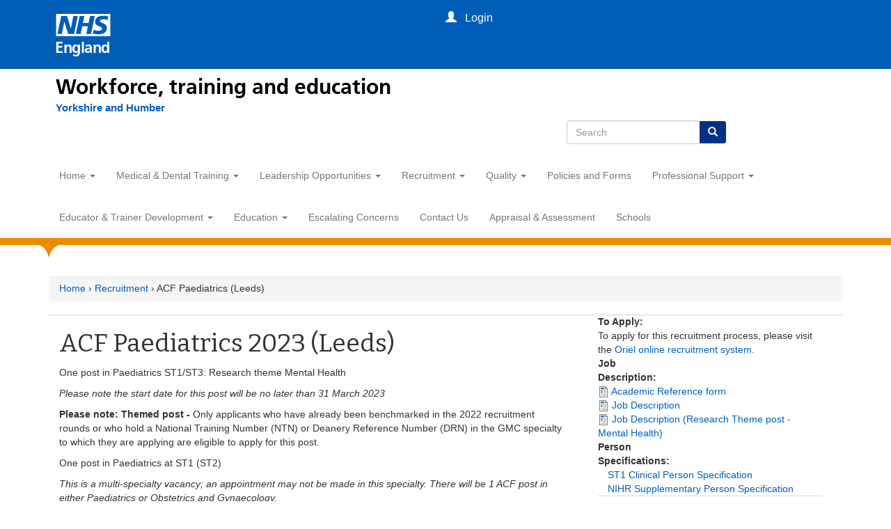

--- FILE ---
content_type: text/html; charset=utf-8
request_url: https://www.yorksandhumberdeanery.nhs.uk/recruitment/acf-paediatrics-leeds-2
body_size: 14680
content:
<!DOCTYPE html>
<html lang="en" dir="ltr" prefix="content: http://purl.org/rss/1.0/modules/content/ dc: http://purl.org/dc/terms/ foaf: http://xmlns.com/foaf/0.1/ og: http://ogp.me/ns# rdfs: http://www.w3.org/2000/01/rdf-schema# sioc: http://rdfs.org/sioc/ns# sioct: http://rdfs.org/sioc/types# skos: http://www.w3.org/2004/02/skos/core# xsd: http://www.w3.org/2001/XMLSchema#">
<head>
  <link rel="profile" href="http://www.w3.org/1999/xhtml/vocab" />
  <meta name="viewport" content="width=device-width, initial-scale=1.0">
  <meta http-equiv="Content-Type" content="text/html; charset=utf-8" />
<link rel="shortcut icon" href="https://www.yorksandhumberdeanery.nhs.uk/sites/all/themes/HEE2018/favicon.ico" type="image/vnd.microsoft.icon" />
<meta name="description" content="ACF Paediatrics 2023 (Leeds) One post in Paediatrics ST1/ST3: Research theme Mental Health Please note the start date for this post will be no later than 31 March 2023 Please note: Themed post - Only applicants who have already been benchmarked in the 2022 recruitment rounds or who hold a National Training Number (NTN) or Deanery Reference Number (DRN) in the GMC specialty to" />
<meta name="generator" content="Drupal 7 (https://www.drupal.org)" />
<link rel="canonical" href="https://www.yorksandhumberdeanery.nhs.uk/recruitment/acf-paediatrics-leeds-2" />
<link rel="shortlink" href="https://www.yorksandhumberdeanery.nhs.uk/node/2726" />
<meta name="dcterms.title" content="ACF Paediatrics (Leeds)" />
<meta name="dcterms.creator" content="Anna Tigg" />
<meta name="dcterms.description" content="ACF Paediatrics 2023 (Leeds) One post in Paediatrics ST1/ST3: Research theme Mental Health Please note the start date for this post will be no later than 31 March 2023 Please note: Themed post - Only applicants who have already been benchmarked in the 2022 recruitment rounds or who hold a National Training Number (NTN) or Deanery Reference Number (DRN) in the GMC specialty to which they are applying are eligible to apply for this post. One post in Paediatrics at ST1 (ST2) This is a multi-specialty vacancy; an appointment may not be made in this specialty." />
<meta name="dcterms.date" content="2022-09-23T12:26+01:00" />
<meta name="dcterms.type" content="Text" />
<meta name="dcterms.format" content="text/html" />
<meta name="dcterms.identifier" content="https://www.yorksandhumberdeanery.nhs.uk/recruitment/acf-paediatrics-leeds-2" />
  <title>ACF Paediatrics (Leeds) | Health Education Yorkshire and Humber</title>
  <link type="text/css" rel="stylesheet" href="https://www.yorksandhumberdeanery.nhs.uk/sites/default/files/css/css_lQaZfjVpwP_oGNqdtWCSpJT1EMqXdMiU84ekLLxQnc4.css" media="all" />
<link type="text/css" rel="stylesheet" href="https://www.yorksandhumberdeanery.nhs.uk/sites/default/files/css/css_xZc5WDB6DYlZAti8OIHdi_nVpfrB8NSI-udMU4Leq80.css" media="all" />
<link type="text/css" rel="stylesheet" href="https://www.yorksandhumberdeanery.nhs.uk/sites/default/files/css/css_FmjBnRXo2L6Cp_O9M_LGkS4qMEqi4haKVQQHDKKLjA4.css" media="all" />
<link type="text/css" rel="stylesheet" href="https://cdn.jsdelivr.net/npm/bootstrap@3.3.7/dist/css/bootstrap.min.css" media="all" />
<link type="text/css" rel="stylesheet" href="https://cdn.jsdelivr.net/npm/@unicorn-fail/drupal-bootstrap-styles@0.0.2/dist/3.3.1/7.x-3.x/drupal-bootstrap.min.css" media="all" />
<link type="text/css" rel="stylesheet" href="https://www.yorksandhumberdeanery.nhs.uk/sites/default/files/css/css__6CDhLWUMC8TTYKO800NbgI2irFB9SQ0XEGEuCjXQEM.css" media="all" />
<link type="text/css" rel="stylesheet" href="https://www.yorksandhumberdeanery.nhs.uk/sites/default/files/css/css_sIdXAWP8WXqmPbdiTsmzwLSR_j_-ERr7ZTk55NE_ALM.css" media="screen and (min-width: 576px)" />
<link type="text/css" rel="stylesheet" href="https://www.yorksandhumberdeanery.nhs.uk/sites/default/files/css/css_6P1Jmfnbi0hajPMUL8pev51UdOOzKaNxBI538EvNF2g.css" media="screen and (min-width: 768px)" />
<link type="text/css" rel="stylesheet" href="https://www.yorksandhumberdeanery.nhs.uk/sites/default/files/css/css_QeVw8RCI6vlI75kCJWx4vUdmjG31twwZtx6TysmRPOk.css" media="screen and (min-width: 992px)" />
<link type="text/css" rel="stylesheet" href="https://www.yorksandhumberdeanery.nhs.uk/sites/default/files/css/css_YLJUo2lUUCxqTrhXvMBug5yNrKVsn6zPIqHRoVC1Hrs.css" media="screen and (min-width: 1200px)" />
  <!-- HTML5 element support for IE6-8 -->
  <!--[if lt IE 9]>
    <script src="https://cdn.jsdelivr.net/html5shiv/3.7.3/html5shiv-printshiv.min.js"></script>
  <![endif]-->
  <script src="//code.jquery.com/jquery-2.2.4.min.js"></script>
<script>window.jQuery || document.write("<script src='/sites/all/modules/jquery_update/replace/jquery/2.2/jquery.min.js'>\x3C/script>")</script>
<script>jQuery.migrateMute=true;jQuery.migrateTrace=false;</script>
<script src="https://www.yorksandhumberdeanery.nhs.uk/sites/default/files/js/js_bj8aLgXkuGq1Ao0IA5u3fJcg2JYAiq9U-UtBRf0goSc.js"></script>
<script src="https://www.yorksandhumberdeanery.nhs.uk/sites/default/files/js/js_NaWnmLRn_oLakq5a60IFTfYZm_LJr7QZfBZkBPCRDXY.js"></script>
<script src="https://cdn.jsdelivr.net/npm/bootstrap@3.3.7/dist/js/bootstrap.min.js"></script>
<script src="https://www.yorksandhumberdeanery.nhs.uk/sites/default/files/js/js_H4cLI1G_0G_POVnWiEdfJq6oSwOGf24qJnZVrlNaKxg.js"></script>
<script src="https://www.yorksandhumberdeanery.nhs.uk/sites/default/files/js/js_waP91NpgGpectm_6Y2XDEauLJ8WCSCBKmmA87unpp2E.js"></script>
<script src="https://www.googletagmanager.com/gtag/js?id=UA-2857829-4"></script>
<script>window.dataLayer = window.dataLayer || [];function gtag(){dataLayer.push(arguments)};gtag("js", new Date());gtag("set", "developer_id.dMDhkMT", true);gtag("config", "UA-2857829-4", {"groups":"default","anonymize_ip":true,"link_attribution":true});</script>
<script src="https://www.yorksandhumberdeanery.nhs.uk/sites/default/files/js/js_zFH4rAxo-FFmzM99WImPLqyMN8QFyWloqbG9zctphds.js"></script>
<script src="https://www.yorksandhumberdeanery.nhs.uk/sites/default/files/js/js_EgYJGCSaGOxJlue6vHhZxE_KbcVRomzojoD_uU0eaGM.js"></script>
<script src="https://www.yorksandhumberdeanery.nhs.uk/sites/default/files/js/js__Yd4Rsn2_44MSaf-KKaruozHe00TLAB59GNsA57VvCY.js"></script>
<script>jQuery.extend(Drupal.settings, {"basePath":"\/","pathPrefix":"","setHasJsCookie":0,"ajaxPageState":{"theme":"HEE2018","theme_token":"2ZgngyxatjAtaGilGOlqFinOmIQJ0v30YLA7oaEASJw","jquery_version":"2.1","jquery_version_token":"4ehjGP9BxQr3w-vX4zoBJwvI5uE1sFDX8rngoOWLJig","js":{"sites\/all\/themes\/bootstrap\/js\/bootstrap.js":1,"\/\/code.jquery.com\/jquery-2.2.4.min.js":1,"0":1,"1":1,"sites\/all\/modules\/jquery_update\/replace\/jquery-migrate\/1\/jquery-migrate.min.js":1,"misc\/jquery-extend-3.4.0.js":1,"misc\/jquery-html-prefilter-3.5.0-backport.js":1,"misc\/jquery.once.js":1,"misc\/drupal.js":1,"sites\/all\/modules\/jquery_update\/js\/jquery_browser.js":1,"sites\/all\/modules\/jquery_update\/replace\/ui\/external\/jquery.cookie.js":1,"sites\/all\/modules\/jquery_update\/replace\/jquery.form\/4\/jquery.form.min.js":1,"misc\/form-single-submit.js":1,"misc\/ajax.js":1,"sites\/all\/modules\/jquery_update\/js\/jquery_update.js":1,"https:\/\/cdn.jsdelivr.net\/npm\/bootstrap@3.3.7\/dist\/js\/bootstrap.min.js":1,"sites\/all\/modules\/admin_menu\/admin_devel\/admin_devel.js":1,"sites\/all\/modules\/entityreference\/js\/entityreference.js":1,"sites\/all\/modules\/google_analytics\/googleanalytics.js":1,"https:\/\/www.googletagmanager.com\/gtag\/js?id=UA-2857829-4":1,"2":1,"sites\/all\/themes\/bootstrap\/js\/misc\/_progress.js":1,"sites\/all\/modules\/fancy_login\/js\/fancy_login.js":1,"sites\/all\/themes\/HEE2018\/js\/scripts.js":1,"sites\/all\/themes\/HEE2018\/jquery.smartmenus.js":1,"sites\/all\/themes\/HEE2018\/addons\/bootstrap\/jquery.smartmenus.bootstrap.js":1,"sites\/all\/themes\/HEE2018\/js\/jquery.touch-multiselect.js":1,"sites\/all\/themes\/bootstrap\/js\/misc\/ajax.js":1},"css":{"modules\/system\/system.base.css":1,"sites\/all\/modules\/calendar\/css\/calendar_multiday.css":1,"sites\/all\/modules\/date\/date_repeat_field\/date_repeat_field.css":1,"modules\/field\/theme\/field.css":1,"modules\/node\/node.css":1,"sites\/all\/modules\/views\/css\/views.css":1,"sites\/all\/modules\/wysiwyg_ckeditor\/css\/ckeditor.css":1,"sites\/all\/modules\/ctools\/css\/ctools.css":1,"sites\/all\/modules\/panels\/css\/panels.css":1,"sites\/all\/modules\/field_collection\/field_collection.theme.css":1,"sites\/all\/modules\/fancy_login\/css\/fancy_login.css":1,"https:\/\/cdn.jsdelivr.net\/npm\/bootstrap@3.3.7\/dist\/css\/bootstrap.min.css":1,"https:\/\/cdn.jsdelivr.net\/npm\/@unicorn-fail\/drupal-bootstrap-styles@0.0.2\/dist\/3.3.1\/7.x-3.x\/drupal-bootstrap.min.css":1,"sites\/all\/themes\/HEE2018\/css\/style.css":1,"sites\/all\/themes\/HEE2018\/addons\/bootstrap\/jquery.smartmenus.bootstrap.css":1,"sites\/all\/themes\/HEE2018\/css\/sm.css":1,"sites\/all\/themes\/HEE2018\/css\/md.css":1,"sites\/all\/themes\/HEE2018\/css\/lg.css":1,"sites\/all\/themes\/HEE2018\/css\/xl.css":1}},"ckeditor":{"modulePath":"sites\/all\/modules\/wysiwyg_ckeditor"},"googleanalytics":{"account":["UA-2857829-4"],"trackOutbound":1,"trackMailto":1,"trackDownload":1,"trackDownloadExtensions":"7z|aac|arc|arj|asf|asx|avi|bin|csv|doc(x|m)?|dot(x|m)?|exe|flv|gif|gz|gzip|hqx|jar|jpe?g|js|mp(2|3|4|e?g)|mov(ie)?|msi|msp|pdf|phps|png|ppt(x|m)?|pot(x|m)?|pps(x|m)?|ppam|sld(x|m)?|thmx|qtm?|ra(m|r)?|sea|sit|tar|tgz|torrent|txt|wav|wma|wmv|wpd|xls(x|m|b)?|xlt(x|m)|xlam|xml|z|zip"},"ajax":{"edit-submit-1768930141":{"wrapper":"fancy_login_user_login_block_wrapper","callback":"fancy_login_user_login_block_ajax_callback","event":"mousedown","keypress":true,"prevent":"click","url":"\/system\/ajax","submit":{"_triggering_element_name":"op","_triggering_element_value":"Log in"}}},"urlIsAjaxTrusted":{"\/system\/ajax":true,"\/recruitment\/acf-paediatrics-leeds-2?destination=node\/2726":true},"fancyLogin":{"screenFadeColor":"white","screenFadeZIndex":"10","loginBoxBackgroundColor":"white","loginBoxTextColor":"black","loginBoxBorderColor":"black","loginBoxBorderWidth":"3px","loginBoxBorderStyle":"solid","loginPath":"user\/login","dimFadeSpeed":500,"boxFadeSpeed":1000,"hideObjects":0,"disableRegistration":0},"bootstrap":{"anchorsFix":"0","anchorsSmoothScrolling":"0","formHasError":1,"popoverEnabled":1,"popoverOptions":{"animation":1,"html":0,"placement":"right","selector":"","trigger":"click","triggerAutoclose":1,"title":"","content":"","delay":0,"container":"body"},"tooltipEnabled":1,"tooltipOptions":{"animation":1,"html":0,"placement":"auto left","selector":"","trigger":"hover focus","delay":0,"container":"body"}}});</script>
  <link href="https://fonts.googleapis.com/css?family=Bitter|Istok+Web" rel="stylesheet">




 <meta charset="utf-8">
  <meta http-equiv="X-UA-Compatible" content="IE=edge">
  <meta name="viewport" content="width=device-width, initial-scale=1, shrink-to-fit=no">
  <meta name="description" content="">
  <title>Creating a new NHS England</title>
  <link href="https://www.nhs.uk/" rel="preconnect">
  <link href="https://assets.nhs.uk/" rel="preconnect" crossorigin>
  <link type="font/woff2" href="https://assets.nhs.uk/fonts/FrutigerLTW01-55Roman.woff2" rel="preload" as="font" crossorigin>
  <link type="font/woff2" href="https://assets.nhs.uk/fonts/FrutigerLTW01-65Bold.woff2" rel="preload" as="font" crossorigin>
  <link href="https://health-education-england.github.io/hee-prototypes/css/nhsuk-4.1.0.min.css" rel="stylesheet" />
  <link href="https://health-education-england.github.io/hee-prototypes//css/hee.css" rel="stylesheet" />
  <link rel="shortcut icon" href="https://health-education-england.github.io/hee-prototypes/favicons/favicon.ico" type="image/x-icon">
  <link rel="apple-touch-icon" href="https://health-education-england.github.io/hee-prototypes/favicons/apple-touch-icon-180x180.png">
  <link rel="mask-icon" href="https://health-education-england.github.io/hee-prototypes/favicons/favicon.svg" color="#005eb8">
  <link rel="icon" sizes="192x192" href="https://health-education-england.github.io/hee-prototypes/favicons/favicon-192x192.png">
  <meta name="msapplication-TileImage" content="https://health-education-england.github.io/hee-prototypes/favicons/mediumtile-144x144.png">
  <meta name="msapplication-TileColor" content="#005eb8">
  <meta name="msapplication-square70x70logo" content="https://health-education-england.github.io/hee-prototypes/favicons/smalltile-70x70.png">
  <meta name="msapplication-square150x150logo" content="https://health-education-england.github.io/hee-prototypes/favicons/mediumtile-150x150.png">
  <meta name="msapplication-wide310x150logo" content="https://health-education-england.github.io/hee-prototypes/favicons/widetile-310x150.png">
  <meta name="msapplication-square310x310logo" content="https://health-education-england.github.io/hee-prototypes/favicons/largetile-310x310.png">
 <link href="https://health-education-england.github.io/hee-global-header/widgets/global-menu/nhse-global-menu.min.css" rel="stylesheet" />


  <style>


    body {
      margin: 0;
    }
.navbar-header{ background: none ! important;}
.nhsuk-header__search {max-width: 250px;position: relative; left:62%;}
	 @media screen and (max-width: 650px) {
		 .nhsuk-header__search {left:50%;}
		 }
 
  </style>


</head>
<body class="navbar-is-static-top html not-front not-logged-in no-sidebars page-node page-node- page-node-2726 node-type-recruitment-ad">




<div data-container-width="medium" data-theme="blue" class="nhse-global-menu" id="nhse-global-menu">
  <div class="nhse-global-menu__wrapper">
    <div class="nhsuk-width-container nhse-global-menu__container">
      <a aria-label="Visit NHS England website" class="nhse-global-menu__logo" href="https://england.nhs.uk" title="NHS England">
        <div class="nhse-global-menu__logo__img"></div>
        <span class="nhse-global-menu__logo__name">England</span>
      </a>
    </div>
  </div>
</div>


<div class="container  nhse-new-header">
    <div class="nhse-global-menu-descriptor"><a href="https://www.hee.nhs.uk/" target="_blank" style="color: #000000"> Workforce, training and education</a></div>
	
	<a class="nhsuk-header__link" href="/" aria-label="Yorkshire and Humber">
                <span class="nhsuk-organisation-descriptor">Yorkshire and Humber</span>
            </a>
	
</div>


	<div class="nhsuk-header__search">
 <div class="nhsuk-header__search-wrap" id="wrap-search">

 
 
<form class="search-form clearfix" action="/search/node" method="post" id="search-form" accept-charset="UTF-8"><div><div class="form-wrapper form-group" id="edit-basic"><div class="input-group"><input placeholder="Search" class="form-control form-text" type="text" id="edit-keys" name="keys" value="" size="40" maxlength="255" /><span class="input-group-btn"><button type="submit" class="btn btn-primary"><span class="icon glyphicon glyphicon-search" aria-hidden="true"></span>
</button></span></div><button class="element-invisible btn btn-primary form-submit" type="submit" id="edit-submit--3" name="op" value="Search">Search</button>
</div><input type="hidden" name="form_build_id" value="form-BZ-KEuYNPdoBiT-TK3OCd4rIKfIsZ-xyVYD4xcpSWP8" />
<input type="hidden" name="form_id" value="search_form" />
</div></form> 
	</div>
	</div>


  <div id="skip-link">
    <a href="#main-content" class="element-invisible element-focusable">Skip to main content</a>
  </div>
    


<header id="navbar" role="banner" class="navbar navbar-static-top navbar-default">
  <div class="containertop fixed">
    <div class="navbar-header">
      <div class="container">
                  <a class="name navbar-brand" href="/" title="Home">
            
          </a>
        
        <section id="block-fancy-login-fancy-login-login-block1" class="block block-fancy-login clearfix">
          <div id="fancy_login_login_link_wrapper">
            
                          <a href="/user" class="login-link-listener-processed loginlink" id="loginlink">
                <i class="glyphicon glyphicon-user"></i>
                <span class="logintext">&nbsp; Login</span>
              </a>
                      </div>
        </section>

                  <button type="button" class="navbar-toggle" data-toggle="collapse" data-target="#navbar-collapse">
            <span class="sr-only">Toggle navigation</span>
            <span class="icon-bar"></span>
            <span class="icon-bar"></span>
            <span class="icon-bar"></span>
          </button>
        		  </div>
    </div>
	</div>


      <div class="navbar-collapse collapse menu1 navbar-header" id="navbar-collapse">
      <div class="container">
        <nav role="navigation" id="mainnavexpand">
                      <ul class="menu nav navbar-nav"><li class="first expanded dropdown"><a href="/" data-target="#" class="dropdown-toggle" data-toggle="dropdown">Home <span class="caret"></span></a><ul class="dropdown-menu"><li class="first leaf"><a href="/about_us" title="">About Us</a></li>
<li class="leaf"><a href="/faculty/about-us/our-offices" title="">Our Offices</a></li>
<li class="last leaf"><a href="https://www.yorksandhumberdeanery.nhs.uk/deanery-induction" title="">Deanery Induction</a></li>
</ul></li>
<li class="expanded dropdown"><a href="/medical_and_dental_training" title="Medical and Dental Training" data-target="#" class="dropdown-toggle" data-toggle="dropdown">Medical & Dental Training <span class="caret"></span></a><ul class="dropdown-menu"><li class="first expanded dropdown"><a href="/medical_and_dental_training/schools" title="" data-target="#" class="dropdown-toggle" data-toggle="dropdown">Schools <span class="caret"></span></a><ul class="dropdown-menu"><li class="first expanded dropdown"><a href="/anaesthesia" title="" data-target="#" class="dropdown-toggle" data-toggle="dropdown">Anaesthesia and Intensive Care <span class="caret"></span></a><ul class="dropdown-menu"><li class="first leaf"><a href="/anaesthesia" title="">Anaesthesia</a></li>
<li class="last leaf"><a href="/anaesthesia/intensive-care-medicine" title="">Intensive Care Medicine</a></li>
</ul></li>
<li class="leaf"><a href="/dentistry" title="">Dentistry</a></li>
<li class="leaf"><a href="/emergency_medicine" title="">Emergency Medicine</a></li>
<li class="leaf"><a href="/foundation" title="">Foundation</a></li>
<li class="leaf"><a href="https://www.yorksandhumberdeanery.nhs.uk/general-practice" title="">GP / Primary Care</a></li>
<li class="leaf"><a href="/medicine" title="">Medicine</a></li>
<li class="leaf"><a href="/obstetrics_and_gynaecology" title="">Obstetrics and Gynaecology</a></li>
<li class="leaf"><a href="/ophthalmology" title="">Ophthalmology</a></li>
<li class="leaf"><a href="/paediatrics" title="">Paediatrics</a></li>
<li class="leaf"><a href="/pathology" title="">Pathology</a></li>
<li class="leaf"><a href="/psychiatry" title="">Psychiatry</a></li>
<li class="leaf"><a href="/public_health" title="">Public Health</a></li>
<li class="leaf"><a href="/radiology" title="">Radiology</a></li>
<li class="last leaf"><a href="/surgery" title="">Surgery</a></li>
</ul></li>
<li class="expanded dropdown"><a href="/academic_training" title="" data-target="#" class="dropdown-toggle" data-toggle="dropdown">Academic Training <span class="caret"></span></a><ul class="dropdown-menu"><li class="first leaf"><a href="/faculty/academic-training/other-organisations" title="">Other Organisations</a></li>
<li class="last leaf"><a href="/academic_training/training_pathway" title="">Training Pathway</a></li>
</ul></li>
<li class="leaf"><a href="/sas_doctors/sas-doctors" title="">SAS Doctors</a></li>
<li class="leaf"><a href="/specialty_training/appraisal__assessment" title="">Appraisal and Assessment</a></li>
<li class="collapsed"><a href="/faculty/medical-dental-training/equality-diversity-and-inclusion-nhs-england-yh">Equality, Diversity and Inclusion</a></li>
<li class="expanded dropdown"><a href="/revalidation" title="" data-target="#" class="dropdown-toggle" data-toggle="dropdown">Revalidation <span class="caret"></span></a><ul class="dropdown-menu"><li class="first leaf"><a href="/faculty/medical-dental-training-revalidation/reviews-and-appeals">Reviews and Appeals</a></li>
<li class="last leaf"><a href="/revalidation/faqs">FAQs</a></li>
</ul></li>
<li class="leaf"><a href="/professional-support/policies/study-leave" title="">Study Leave</a></li>
<li class="leaf"><a href="/medical_and_dental_training/trainee-forum-yh" title="">Trainee Forum: Yorkshire and Humber</a></li>
<li class="leaf"><a href="/faculty/medical-dental-training/workforce-planning-intelligence">Workforce Planning &amp; Intelligence</a></li>
<li class="leaf"><a href="/faculty/medical-dental-training/specialty-training-programmes-useful-information">Higher Speciality Training: Useful Information</a></li>
<li class="last leaf"><a href="https://www.yorksandhumberdeanery.nhs.uk/professional-support/policies/ltftt" title="">Less Than Full Time/Change in Training Percentage</a></li>
</ul></li>
<li class="expanded dropdown"><a href="https://yorksandhumberdeanery.nhs.uk/medical_and_dental_training" title="" data-target="#" class="dropdown-toggle" data-toggle="dropdown">Leadership Opportunities <span class="caret"></span></a><ul class="dropdown-menu"><li class="first leaf"><a href="https://www.yorksandhumberdeanery.nhs.uk/professional-support/coaching" title="">Coaching</a></li>
<li class="leaf"><a href="https://www.yorksandhumberdeanery.nhs.uk/education/generalism-enhance" title="">Enhancing Generalist Skills</a></li>
<li class="leaf"><a href="https://www.yorksandhumberdeanery.nhs.uk/education/future_leaders_programme" title="">Future Leader Programme</a></li>
<li class="leaf"><a href="https://www.yorksandhumberdeanery.nhs.uk/professional-support/generic-skills-courses" title="">Professional Skills Courses</a></li>
<li class="last leaf"><a href="https://www.yorksandhumberdeanery.nhs.uk/medical_and_dental_training/trainee-forum-yh" title="">Trainee Forum: Yorkshire and Humber</a></li>
</ul></li>
<li class="expanded dropdown"><a href="/recruitment-home" title="Recruitment &amp; Retention" data-target="#" class="dropdown-toggle" data-toggle="dropdown">Recruitment <span class="caret"></span></a><ul class="dropdown-menu"><li class="first leaf"><a href="/recruitment/our_vacancies/academic_recruitment" title="">Academic Recruitment</a></li>
<li class="leaf"><a href="/recruitment/dental-recruitment" title="">Dental Recruitment</a></li>
<li class="leaf"><a href="/recruitment/faculty_recruitment" title="">Faculty Recruitment</a></li>
<li class="leaf"><a href="/education/future_leaders_programme/recruitment" title="">Future Leaders Recruitment</a></li>
<li class="leaf"><a href="/recruitment/our_vacancies/medical_recruitment" title="">Medical Recruitment</a></li>
<li class="leaf"><a href="/national-recruitment" title="">National Recruitment</a></li>
<li class="last leaf"><a href="/tier_2" title="">Sponsored Trainees</a></li>
</ul></li>
<li class="expanded dropdown"><a href="/quality" title="" data-target="#" class="dropdown-toggle" data-toggle="dropdown">Quality <span class="caret"></span></a><ul class="dropdown-menu"><li class="first leaf"><a href="/quality/quality_management" title="">Quality Management</a></li>
<li class="leaf"><a href="/quality/hee-yorkshire-and-humber-quality-team-health-education-good-practice-app" title="">Good Practice App</a></li>
<li class="last leaf"><a href="/quality/contacts" title="">Contacts</a></li>
</ul></li>
<li class="leaf"><a href="/professional-support/policies" title="">Policies and Forms</a></li>
<li class="expanded dropdown"><a href="/professional-support" title="" data-target="#" class="dropdown-toggle" data-toggle="dropdown">Professional Support <span class="caret"></span></a><ul class="dropdown-menu"><li class="first leaf"><a href="/professional-support/careers-support" title="">Career Support</a></li>
<li class="leaf"><a href="/professional-support/counselling-pyschological-support" title="">Counselling and Wellbeing Support</a></li>
<li class="expanded dropdown"><a href="/professional-support/coaching" title="" data-target="#" class="dropdown-toggle" data-toggle="dropdown">Coaching <span class="caret"></span></a><ul class="dropdown-menu"><li class="first leaf"><a href="/learner_support/coaching/coaching-faqs" title="">FAQs</a></li>
<li class="last leaf"><a href="/learner_support/coaching/how-do-i-access-coaching" title="">How to access coaching</a></li>
</ul></li>
<li class="expanded dropdown"><a href="/learner_support/support-international-medical-graduates" title="" data-target="#" class="dropdown-toggle" data-toggle="dropdown">Support for International Medical Graduates <span class="caret"></span></a><ul class="dropdown-menu"><li class="first leaf"><a href="/learner_support/support-international-medical-graduates/your-arrival" title="">Before your arrival</a></li>
<li class="leaf"><a href="/learner_support/support-international-medical-graduates/induction-activities" title="">Induction activities</a></li>
<li class="expanded dropdown"><a href="/learner_support/support-international-medical-graduates/social-support-and-integration" title="" data-target="#" class="dropdown-toggle" data-toggle="dropdown">Social support and integration <span class="caret"></span></a><ul class="dropdown-menu"><li class="first last leaf"><a href="https://www.yorksandhumberdeanery.nhs.uk/learner_support/social-prescribing-imgs" title="">Social Prescribing</a></li>
</ul></li>
<li class="leaf"><a href="/learner_support/support-international-medical-graduates/living-and-working-uk" title="">Living and working in the UK</a></li>
<li class="leaf"><a href="/learner_support/support-international-medical-graduates/courses-and-events-imgs" title="">Courses and Events for IMGs</a></li>
<li class="leaf"><a href="/learner_support/support-international-medical-graduates/resources-and-useful-links-imgs" title="">Resources and useful links</a></li>
<li class="leaf"><a href="/learner_support/support-international-medical-graduates/key-contacts" title="">Key contacts</a></li>
<li class="leaf"><a href="/learner_support/support-international-medical-graduates/leadership-opportunities-international" title="">Leadership opportunities</a></li>
<li class="leaf"><a href="/learner_support/support-international-medical-graduates/img-resources-educators-and-trusts" title="">Resources for Educators and Trusts</a></li>
<li class="last leaf"><a href="/learner_support/support-international-medical-graduates/peer-mentoring-international-medical" title="">Peer Mentoring for International Medical Graduates</a></li>
</ul></li>
<li class="expanded dropdown"><a href="/professional-support/supported-return-to-training" title="" data-target="#" class="dropdown-toggle" data-toggle="dropdown">Supported Return to Training <span class="caret"></span></a><ul class="dropdown-menu"><li class="first leaf"><a href="/professional-support/supported-return-to-training/forms-and-guidance" title="">Process, Forms and Guidance</a></li>
<li class="leaf"><a href="/professional-support/supported-return-to-training/frequently-asked-questions" title="">FAQs</a></li>
<li class="leaf"><a href="/professional-support/supported-return-to-training/trainee-courses" title="">SuppoRTT Courses</a></li>
<li class="leaf"><a href="/professional-support/coaching" title="">Coaching</a></li>
<li class="leaf"><a href="/professional-support/supported-return-to-training/online-resources" title="">Trainee Resources</a></li>
<li class="leaf"><a href="/professional-support/supported-return-to-training/contacts" title="">Contacts</a></li>
<li class="leaf"><a href="/professional-support/supported-return-to-training/parental-leave" title="">Trainees on Parental Leave</a></li>
<li class="leaf"><a href="/professional-support/supported-return-to-training/long-term-sick-leave" title="">Trainees on Long-term Sick Leave</a></li>
<li class="leaf"><a href="/professional-support/supported-return-to-training/supervisor-information" title="">Information for Supervisors</a></li>
<li class="leaf"><a href="/professional-support/supported-return-to-training/supervisor-resources-and-courses" title="">Resources and Courses for Supervisors</a></li>
<li class="leaf"><a href="/learner_support/faqs-educational-supervisors" title="">FAQs for Supervisors</a></li>
<li class="leaf"><a href="/professional-support/supported-return-to-training/bidding-rounds" title="">Bidding Rounds</a></li>
<li class="leaf"><a href="/professional-support/supported-return-to-training/peer-mentoring" title="">Peer Mentoring</a></li>
<li class="leaf"><a href="/professional-support/supported-return-to-training/supportt-conference" title="">Supported Return to Training Conference 2024</a></li>
<li class="last leaf"><a href="/professional-support/supported-return-to-training/cpd-funding" title="">SuppoRTT CPD Funding</a></li>
</ul></li>
<li class="leaf"><a href="https://www.yorksandhumberdeanery.nhs.uk/professional-support/health-toolbox-0" title="">Health Toolbox</a></li>
<li class="expanded dropdown"><a href="/learner_support/professional-support-referrals" title="" data-target="#" class="dropdown-toggle" data-toggle="dropdown">Professional Support Referrals <span class="caret"></span></a><ul class="dropdown-menu"><li class="first leaf"><a href="/learner_support/professional-support-referrals/information-trainees-self-referring-professional" title="">Information for trainees</a></li>
<li class="leaf"><a href="/learner_support/professional-support-referrals/information-trainers-referring-trainee-professional" title="">Information for trainers</a></li>
<li class="leaf"><a href="https://www.yorksandhumberdeanery.nhs.uk/learner_support/professional-support-referrals/guidance-professional-support-appointments" title="">Guidance for Professional Support Appointments</a></li>
<li class="last leaf"><a href="/learner_support/professional-support-referrals/frequently-asked-questions-about-professional-support" title="">FAQs for trainees</a></li>
</ul></li>
<li class="expanded dropdown"><a href="/learner_support/support-neurodivergence" title="" data-target="#" class="dropdown-toggle" data-toggle="dropdown">Support for Neurodivergence <span class="caret"></span></a><ul class="dropdown-menu"><li class="first leaf"><a href="https://www.yorksandhumberdeanery.nhs.uk/learner_support/reasonable-adjustments-and-practical-support" title="">Reasonable Adjustments and Practical Support</a></li>
<li class="leaf"><a href="https://www.yorksandhumberdeanery.nhs.uk/learner_support/educational-and-supportive-resources" title="">Educational and Supportive Resources</a></li>
<li class="leaf"><a href="https://www.yorksandhumberdeanery.nhs.uk/learner_support/trainee-faqs-neurodiversity-assessments" title="">Neurodiversity Assessment FAQs for PGDiTs</a></li>
<li class="leaf"><a href="https://www.yorksandhumberdeanery.nhs.uk/learner_support/support-neurodivergence/trainer-faqs-neurodiversity-assessments" title="">Neurodiversity Assessment FAQs for Trainers</a></li>
<li class="last leaf"><a href="https://www.yorksandhumberdeanery.nhs.uk/learner_support/support-neurodivergence/request-neurodiversity-assessment" title="">Request a Neurodiversity Assessment</a></li>
</ul></li>
<li class="expanded dropdown"><a href="/learner_support/lsfd-maxcourse" title="" data-target="#" class="dropdown-toggle" data-toggle="dropdown">LSFD Maxcourse Information <span class="caret"></span></a><ul class="dropdown-menu"><li class="first last leaf"><a href="https://www.yorksandhumberdeanery.nhs.uk/learner_support/lsfd-maxcourse-help" title="">LSFD Maxcourse Help</a></li>
</ul></li>
<li class="last leaf"><a href="/professional-support/generic-skills-courses" title="">Professional Skills Courses</a></li>
</ul></li>
<li class="expanded dropdown"><a href="/faculty" title="Learner Support &amp; Faculty Development" data-target="#" class="dropdown-toggle" data-toggle="dropdown">Educator & Trainer Development <span class="caret"></span></a><ul class="dropdown-menu"><li class="first leaf"><a href="/faculty/educational_supervisor_training" title="">Becoming an Educational Supervisor</a></li>
<li class="leaf"><a href="https://www.yorksandhumberdeanery.nhs.uk/faculty/development-educators-and-supervisors" title="">Development for Educators &amp; Trainers</a></li>
<li class="leaf"><a href="/professional-support/policies/equality-diversity" title="">Equality, Diversity &amp; Inclusivity Training</a></li>
<li class="leaf"><a href="/faculty/resources-coaches" title="">Resources for Coaches</a></li>
<li class="leaf"><a href="/faculty/revalidation-and-appraisal" title="">Revalidation and Appraisal</a></li>
<li class="last leaf"><a href="https://www.yorksandhumberdeanery.nhs.uk/deanery-induction" title="">Deanery Induction</a></li>
</ul></li>
<li class="expanded dropdown"><a href="/education" title="" data-target="#" class="dropdown-toggle" data-toggle="dropdown">Education <span class="caret"></span></a><ul class="dropdown-menu"><li class="first leaf"><a href="/education/tel" title="">Technology Enhanced Learning</a></li>
<li class="leaf"><a href="/education/future_leaders_programme" title="">Future Leaders</a></li>
<li class="leaf"><a href="/education/sas_doctors" title="">SAS Doctors</a></li>
<li class="last leaf"><a href="/education/generalism-enhance" title="">Enhancing Generalist Skills (enhance)</a></li>
</ul></li>
<li class="leaf"><a href="https://yorksandhumberdeanery.nhs.uk/escalating-concerns" title="">Escalating Concerns</a></li>
<li class="leaf"><a href="https://www.yorksandhumberdeanery.nhs.uk/contact-us" title="">Contact Us</a></li>
<li class="leaf"><a href="/specialty_training/appraisal__assessment">Appraisal &amp; Assessment</a></li>
<li class="last leaf"><a href="/medical_and_dental_training/schools">Schools</a></li>
</ul>                  </nav>
      </div>
    </div>
  
  <div class="menu2">
    <div class="container">
      		</div>
  </div>
</header>

<div class="main-container container">
  <i class="icon-bracketDetail"></i>

  <header role="banner" id="page-header">
    
      </header>

  <div class="row <? if ($hometype) { echo 'clearup';} ?>">
    <div class="col-xl-12 col-lg-12 col-md12 col-sm-12 col-xs-12 mainarea">
      
      <section class="col-sm-12">
        
                  <div class="breadcrumb"><a href="/">Home</a> &rsaquo; <a href="/recruitment">Recruitment</a> &rsaquo; ACF Paediatrics (Leeds)</div>        
        <a id="main-content"></a>

                        
                          
        
        
          <div class="region region-content">
    <section id="block-system-main" class="block block-system clearfix">

      
  <article id="node-2726" class="node node-recruitment-ad clearfix" about="/recruitment/acf-paediatrics-leeds-2" typeof="sioc:Item foaf:Document">
    <header>
            <span property="dc:title" content="ACF Paediatrics (Leeds)" class="rdf-meta element-hidden"></span><span property="sioc:num_replies" content="0" datatype="xsd:integer" class="rdf-meta element-hidden"></span>      </header>
    <div class="field field-name-body field-type-text-with-summary field-label-hidden col-md-8 col-sm-12 left"><div class="field-items"><div class="field-item even" property="content:encoded"><h1>ACF Paediatrics 2023 (Leeds)</h1>
<p><span style="font-size:14px">One post in Paediatrics ST1/ST3: Research theme Mental Health</span></p>
<p><span style="font-size:14px"><em>Please note the start date for this post will be no later than 31 March 2023</em></span></p>
<p><strong><span style="font-size:14px"><span style="font-family:arial,helvetica,sans-serif">Please note: Themed post - </span></span></strong><span style="font-size:14px">Only applicants who have already been benchmarked in the 2022 recruitment rounds or who hold a National Training Number (NTN) or Deanery Reference Number (DRN) in the GMC specialty to which they are applying are eligible to apply for this post.</span></p>
<p><span style="font-size:14px">One post in Paediatrics at ST1 (ST2)</span></p>
<p><span style="font-size:14px"><em>This is a multi-specialty vacancy; an appointment may not be made in this specialty. There will be 1 ACF post in either Paediatrics or Obstetrics and Gynaecology.</em></span></p>
<p><span style="font-size:14px"><strong>Please note: </strong></span><strong><span style="font-family:arial,helvetica,sans-serif"> </span></strong><span style="font-size:14px"><span style="font-family:arial,helvetica,sans-serif">All applicants who do not already hold a National Training Number (NTN) or Deanery Reference Number (DRN) in the GMC specialty to which they are applying for will be required to undertake the national clinical recruitment process and attend an assessment/interview for that GMC specialty as appropriate.</span></span></p>
<p><span style="font-size:14px"><span style="font-family:arial,helvetica,sans-serif"><strong>Please note:- Applicants looking for an ST2 post are encouraged to apply to this vacancy at ST1. If successful your experience will be assessed upon commencing in post enabling you to work at the appropriate level</strong></span></span></p>
<p><span style="font-size:14px">The University of Leeds, in partnership with Health Education England Yorkshire and the Humber and <span style="font-family:arial,sans-serif">Leeds Teaching Hospitals NHS  Trust</span>, have developed an exciting pathway of academic clinical training opportunities.</span></p>
<p><span style="font-size:14px">Applications are now invited for an Academic Clinical Fellowship in Paediatrics at ST1 (ST2) level in Leeds from August 2023. </span></p>
<p><span style="font-size:14px">This new post has been created as part of the Health Education England (HEE) programme of Integrated Academic Training and offers candidates a comprehensive experience of clinical academic medicine working alongside internationally renowned clinicians and researchers.</span></p>
<p><span style="font-size:14px">We are seeking highly motivated, enthusiastic individuals with the potential to excel in both their clinical and academic training and who have the ambition to be the next generation of academic clinicians.</span></p>
<p><span style="font-size:14px">This Academic Clinical Fellowship (ACF) programme in Paediatrics will be run by the University of Leeds, the <span style="font-family:arial,sans-serif">Leeds Teaching Hospitals NHS Trust </span>and Health Education England Yorkshire and the Humber.</span></p>
<p><span style="font-size:14px">Academic Clinical Fellowships (ACFs) are 3 year fixed-term national training posts.  They attract an NTN(A) and trainees undertake 75% clinical and 25% academic training over the term of the post.  They are employed by the NHS Trust and have an honorary contract with the University at whose Medical School their academic research is supported.</span></p>
<p><span style="font-size:14px">ACF trainees also undertake a Research Training Programme provided by the University for which funding is provided by NIHR.  They also are eligible for a £1,000 bursary per year to support research training activity (e.g to attend academic conferences).</span></p>
<p><span style="font-size:14px">ACF trainees would also normally complete and submit an external funding application for a research fellowship to enable them to complete a higher degree (PhD or research MD) following the completion of their ACF fixed-term post, which would be completed as Out-of-Programme-Research (OOPR).</span></p>
<p><span style="font-size:14px">All Academic Clinical Fellowships are run-through posts, regardless of specialty, with the exception of ‘Medical Education’ ACFs.  A trainee entering ACF in a specialty during a Core Training period would therefore be guaranteed continued training to CCT in the eventual specialty, as long as they progress satisfactorily through both their academic and clinical training. Run-through status is withdrawn if ACFs do not complete the academic component.</span></p>
<p><span style="font-size:14px">The full Job Description for this post is available to download from the right of this page.</span></p>
<ul>
</ul>
<p><span style="font-size:14px">NIHR have produced some <a href="https://www.yorksandhumberdeanery.nhs.uk/sites/default/files/nihr_faqs.pdf">Frequently Asked Questions for applicants.</a> You are advised to read this document in full before submitting your application.</span></p>
<p><span style="font-size:14px"><strong>Further sources of information</strong></span></p>
<ul>
<li><span style="font-size:14px"><a href="https://www.nihr.ac.uk/explore-nihr/academy-programmes/integrated-academic-training.htm">National Institute for Health Research (NIHR)</a></span></li>
<li><span style="font-size:14px"><a href="http://yorksandhumberdeanery.nhs.uk/academic_training/">Yorkshire and the Humber Academic Training webpages</a></span></li>
<li><span style="font-size:14px"><a href="http://www.leeds.ac.uk/">University of Leeds</a></span></li>
</ul>
<p><span style="font-size:14px">Details  of the recruitment process are provided below.</span></p>
</div></div></div><div class="field-collection-container clearfix"><div class="field field-name-field-recruitment-sidebar field-type-field-collection field-label-hidden sidebar col-md-4 col-sm-12 right"><div class="field-items"><div class="field-item even"><div class="field-collection-view clearfix view-mode-full field-collection-view-final"><div  about="/field-collection/field-recruitment-sidebar/7986">
  <div class="content">
    <div class="field field-name-field-to-apply field-type-text-long field-label-above"><div class="field-label">To Apply:&nbsp;</div><div class="field-items"><div class="field-item even"><p>To apply for this recruitment process, please visit the <a href="https://www.oriel.nhs.uk/">Oriel online recruitment system</a>.</p>
</div></div></div><div class="field field-name-field-job-description field-type-file field-label-above"><div class="field-label">Job Description:&nbsp;</div><div class="field-items"><div class="field-item even"><span class="file"><img class="file-icon" alt="Microsoft Office document icon" title="application/msword" src="/modules/file/icons/x-office-document.png" /> <a href="https://www.yorksandhumberdeanery.nhs.uk/sites/default/files/jd/academicreferenceform2018.doc" type="application/msword; length=101376" title="academicreferenceform2018.doc">Academic Reference form </a></span></div><div class="field-item odd"><span class="file"><img class="file-icon" alt="File" title="application/vnd.openxmlformats-officedocument.wordprocessingml.document" src="/modules/file/icons/x-office-document.png" /> <a href="https://www.yorksandhumberdeanery.nhs.uk/sites/default/files/jd/005_f_acf_paediatrics_jd_2023.docx" type="application/vnd.openxmlformats-officedocument.wordprocessingml.document; length=76266" title="005_f_acf_paediatrics_jd_2023.docx">Job Description</a></span></div><div class="field-item even"><span class="file"><img class="file-icon" alt="File" title="application/vnd.openxmlformats-officedocument.wordprocessingml.document" src="/modules/file/icons/x-office-document.png" /> <a href="https://www.yorksandhumberdeanery.nhs.uk/sites/default/files/jd/refill_acf_paediatrics_jd_2022_updated.docx" type="application/vnd.openxmlformats-officedocument.wordprocessingml.document; length=77376" title="refill_acf_paediatrics_jd_2022_updated.docx">Job Description (Research Theme post - Mental Health)</a></span></div></div></div><div class="field-collection-container clearfix"><div class="field field-name-field-person-specifications field-type-field-collection field-label-above"><div class="field-label">Person Specifications:&nbsp;</div><div class="field-items"><div class="field-item even"><div class="field-collection-view clearfix view-mode-full field-collection-view-final"><div  about="/field-collection/field-person-specifications/7987">
  <div class="content">
    <div class="field field-name-field-links field-type-link-field field-label-hidden"><div class="field-items"><div class="field-item even"><a href="https://specialtytraining.hee.nhs.uk/Recruitment/Person-specifications" target="_blank">ST1 Clinical Person Specification</a></div><div class="field-item odd"><a href="https://specialtytraining.hee.nhs.uk/Recruitment/Person-specifications" target="_blank">NIHR Supplementary Person Specification</a></div></div></div>  </div>
</div>
</div></div></div></div></div><div class="field field-name-field-interview-expenses field-type-link-field field-label-above"><div class="field-label">Interview Expenses:&nbsp;</div><div class="field-items"><div class="field-item even"><a href="https://www.yorksandhumberdeanery.nhs.uk/recruitment/information-guidance-interviews/claiming-expenses-recruitment-leeds">Guidance and Form for Claiming Interview Expenses</a></div></div></div><div class="field field-name-field-enquiries field-type-text-long field-label-above"><div class="field-label">Enquiries:&nbsp;</div><div class="field-items"><div class="field-item even"><p>Contact the <a href="mailto:academic.rec@yh.hee.nhs.uk" title="Contact Us">Specialty Recruitment Helpdesk</a></p>
</div></div></div>  </div>
</div>
</div></div></div></div></div><div class="field-collection-container clearfix"><div class="field field-name-field-common-data field-type-field-collection field-label-hidden col-md-4 col-sm-12 right"><div class="field-items"><div class="field-item even"><div class="field-collection-view clearfix view-mode-full field-collection-view-final"><div  about="/field-collection/field-common-data/7988">
  <div class="content">
    <div class="field field-name-field-documents field-type-file field-label-above"><div class="field-label">Documents:&nbsp;</div><div class="field-items"><div class="field-item even"><span class="file"><img class="file-icon" alt="PDF icon" title="application/pdf" src="/modules/file/icons/application-pdf.png" /> <a href="https://www.yorksandhumberdeanery.nhs.uk/sites/default/files/nihr_faqs_31.pdf" type="application/pdf; length=168219" title="nihr_faqs.pdf">Frequently asked questions for applicants</a></span></div></div></div>  </div>
</div>
</div></div></div></div></div><div class="field-collection-container clearfix"><div class="field field-name-field-faq-field field-type-field-collection field-label-hidden"><div class="field-items"><div class="field-item even"><div class="field-collection-view clearfix view-mode-full"><div  about="/field-collection/field-faq-field/7979">
  <div class="content">
    <div class="field field-name-field-faq-button field-type-text field-label-hidden faq-button-size"><div class="field-items"><div class="field-item even">Recruitment Timeline</div></div></div><div class="field field-name-field-faq-textbox field-type-text-long field-label-hidden faq-textbox-size"><div class="field-items"><div class="field-item even"><p>The recruitment process for this Academic Clinical Fellow post will follow the timeline below:*</p>
<table border="0">
<tbody>
<tr>
<td>
<h4>Activity</h4>
</td>
<td>
<h4>Date(s)</h4>
</td>
</tr>
<tr>
<td>Applications Open</td>
<td>10:00 on 7 October 2022  </td>
</tr>
<tr>
<td>Application Deadline</td>
<td>16:00 on 2 November 2022</td>
</tr>
<tr>
<td>Interview date</td>
<td>
<p>December 2022 via MS Teams</p>
</td>
</tr>
<tr>
<td>Initial Offers Released          </td>
<td>19 January 2023</td>
</tr>
<tr>
<td>Hold Deadline</td>
<td>26 January 2023</td>
</tr>
</tbody>
</table>
<p><em>*Please note that all dates are indicative and subject to change.</em></p>
</div></div></div>  </div>
</div>
</div></div><div class="field-item odd"><div class="field-collection-view clearfix view-mode-full"><div  about="/field-collection/field-faq-field/7980">
  <div class="content">
    <div class="field field-name-field-faq-button field-type-text field-label-hidden faq-button-size"><div class="field-items"><div class="field-item even">Applications</div></div></div><div class="field field-name-field-faq-textbox field-type-text-long field-label-hidden faq-textbox-size"><div class="field-items"><div class="field-item even"><p>Applications will only be accepted through the <a href="https://www.oriel.nhs.uk/" target="_blank">Oriel online application system</a>.</p>
<p>For guidance on creating an account, registering and submitting your application using the system please refer to the Oriel Applicant User Guide which can be downloaded from the <a href="https://www.oriel.nhs.uk/Web/ResourceBank">Oriel Resource Bank</a>.</p>
<h4>Application Deadline</h4>
<p>The deadline for submitting applications is 16:00 on 2 November 2022. After this time no applications will be accepted. <strong>There will be no exceptions to this deadline.</strong> You are advised to complete and submit your application ahead of the deadline to allow for any unforeseen problems.</p>
</div></div></div>  </div>
</div>
</div></div><div class="field-item even"><div class="field-collection-view clearfix view-mode-full"><div  about="/field-collection/field-faq-field/7981">
  <div class="content">
    <div class="field field-name-field-faq-button field-type-text field-label-hidden faq-button-size"><div class="field-items"><div class="field-item even">Eligibility &amp; Longlisting</div></div></div><div class="field field-name-field-faq-textbox field-type-text-long field-label-hidden faq-textbox-size"><div class="field-items"><div class="field-item even"><p>Applicants for this post will be required to meet the relevant Clinical eligibility criteria for the appropriate specialty and level listed at:-</p>
<ul>
<li><em>Please note - (applicants applying for Surgical, Medical or Psychiatry specialties at ST3 or above may be required to consult the relevant Core Training person specification):-</em><a href="https://specialtytraining.hee.nhs.uk/Recruitment/Person-specifications" target="_blank">https://specialtytraining.hee.nhs.uk/Recruitment/Person-specifications</a></li>
</ul>
<p>AND the Academic eligibility criteria listed at:</p>
<ul>
<li><a href="https://specialtytraining.hee.nhs.uk/Recruitment/Person-specifications" target="_blank">https://specialtytraining.hee.nhs.uk/Recruitment/Person-specifications</a></li>
</ul>
<p>It is an applicant’s responsibility to demonstrate that they meet the eligibility criteria. All applications will be assessed against the eligibility criteria during longlisting. Any applications which do not meet the eligibility criteria will be longlisted out of the process and will not progress to the next stage.</p>
<p><strong>Please note:</strong> Applicants who submit the competency form within the application window will only have 1 opportunity to resubmit incomplete or inaccurate competency documents. Applicants who fail to submit a competency document during the application window will only have 1 subsequent opportunity to submit the form. Please therefore ensure that you have thoroughly read the guidance and checked the document you are providing carefully before submitting.</p>
<p>For more information about eligibility please refer to the <a href="https://specialtytraining.hee.nhs.uk/Resources-Bank">Applicant Handbook</a> and the <a href="https://www.nihr.ac.uk/explore-nihr/academy-programmes/integrated-academic-training.htm">NIHR website</a>.</p>
<p><strong>Please note:</strong> By allowing applicants to progress to the interview stage, Health Education England working across Yorkshire and the Humber DOES NOT accept or confirm that applicants meet all eligibility requirements. This includes immigration status, evidence of achievement of core competencies or equivalent, and requisite length of time in training as per the national person specification. This list is not exhaustive, and is applicable to all eligibility criteria.</p>
<p>Applicants may still be withdrawn from the application process at any stage, including after the interviews have taken place, if the evidence pertaining to an eligibility criterion is found to be unsatisfactory by Health Education England working across Yorkshire and the Humber.</p>
</div></div></div>  </div>
</div>
</div></div><div class="field-item odd"><div class="field-collection-view clearfix view-mode-full"><div  about="/field-collection/field-faq-field/7982">
  <div class="content">
    <div class="field field-name-field-faq-button field-type-text field-label-hidden faq-button-size"><div class="field-items"><div class="field-item even">Shortlisting</div></div></div><div class="field field-name-field-faq-textbox field-type-text-long field-label-hidden faq-textbox-size"><div class="field-items"><div class="field-item even"><p>Shortlisting will take place following the completion of longlisting. Where possible we aim to give applicants at least one week's notice to attend an interview. However, unforseen delays in shortlisting mean this is not always possible.</p>
</div></div></div>  </div>
</div>
</div></div><div class="field-item even"><div class="field-collection-view clearfix view-mode-full"><div  about="/field-collection/field-faq-field/7983">
  <div class="content">
    <div class="field field-name-field-faq-button field-type-text field-label-hidden faq-button-size"><div class="field-items"><div class="field-item even">Interviews</div></div></div><div class="field field-name-field-faq-textbox field-type-text-long field-label-hidden faq-textbox-size"><div class="field-items"><div class="field-item even"><h4>Interview Dates and Venue</h4>
<p>The interviews for this post will take place on 2 December 2022 via Microsoft Teams.</p>
<p>Please bring the following document:</p>
<ul>
<li>Photo identification (passport or driving licence)</li>
</ul>
<h4>Interview Format</h4>
<p>The interviews will consist of a single panel interview. </p>
</div></div></div>  </div>
</div>
</div></div><div class="field-item odd"><div class="field-collection-view clearfix view-mode-full"><div  about="/field-collection/field-faq-field/7984">
  <div class="content">
    <div class="field field-name-field-faq-button field-type-text field-label-hidden faq-button-size"><div class="field-items"><div class="field-item even">Offers</div></div></div><div class="field field-name-field-faq-textbox field-type-text-long field-label-hidden faq-textbox-size"><div class="field-items"><div class="field-item even"><p>All recruitment offices will be using Oriel to make offers to Academic Clinical Fellow training posts in 2023. Oriel can be accessed at <a href="https://www.oriel.nhs.uk/">https://www.oriel.nhs.uk/</a> </p>
<p>Please refer to the Oriel Applicant User Guide which can be downloaded from the <a href="https://www.oriel.nhs.uk/Web/ResourceBank">Oriel Resource Bank</a> for further information about receiving and responding to offers.</p>
<h4>Receiving and Responding to Offers</h4>
<p>If you are offered a post you will have 48 hours from the time of your offer, including weekends and bank holidays, to decide whether to accept, reject or hold it. You must respond to the offer through the UK Offers System. No other form of response will be accepted.</p>
<p><strong>IF YOU DO NOT RESPOND TO YOUR OFFER WITHIN 48 HOURS, THE OFFER WILL EXPIRE AND THE POST WILL BE OFFERED TO ANOTHER APPLICANT. YOU WILL NOT RECEIVE ANY FURTHER OFFERS.</strong></p>
<p>Any offer made through this recruitment process is an offer of an allocation to a training programme; it is not an offer of employment. Offers of employment can only be by an employing organisation following completion of satisfactory pre-employment checks.</p>
</div></div></div>  </div>
</div>
</div></div><div class="field-item even"><div class="field-collection-view clearfix view-mode-full field-collection-view-final"><div  about="/field-collection/field-faq-field/7985">
  <div class="content">
    <div class="field field-name-field-faq-button field-type-text field-label-hidden faq-button-size"><div class="field-items"><div class="field-item even">Additional Information</div></div></div><div class="field field-name-field-faq-textbox field-type-text-long field-label-hidden faq-textbox-size"><div class="field-items"><div class="field-item even"><p>Click the links below to view information about:</p>
<ul>
<li><a href="/recruitment/terms_of_business/" title="Terms of Business">Our Terms of Business</a></li>
<li><a href="/recruitment/payscales/" title="Payscales">Pay points</a></li>
<li><a href="/recruitment/excess_travel_and_relocation_expenses/" title="Excess Travel and Relocation Expenses">Travel and Relocation Expenses</a></li>
<li><a href="/recruitment/less_than_full_time_training/" title="Less Than Full Time Training">Less than Full Time Training</a></li>
<li><a href="/recruitment/deferral_guidance_for_trainees/" title="Applying For A Deferred Start Date">Applying for a Deferred Start Date</a></li>
</ul>
</div></div></div>  </div>
</div>
</div></div></div></div></div>    </article>

</section>
  </div>
      </section>

          </div>
  </div>
</div>

<footer class="footer container">
  <div class="containerbottom container">
    <div class="caratbot"></div>
          <div class="region region-copyright">
    <section id="block-menu-menu-footer-menu" class="block block-menu clearfix">

      
  <li class="first leaf"><a href="/about_us" title="">About Us</a></li>
<li class="leaf"><a href="/faculty/copyright-disclaimer" title="">Copyright &amp; Disclaimer</a></li>
<li class="leaf"><a href="/faculty/freedom-information" title="">Freedom of Information</a></li>
<li class="leaf"><a href="/faculty/about-us/our-offices" title="">Our Offices</a></li>
<li class="leaf"><a href="/professional-support/policies" title="">Our Policies</a></li>
<li class="leaf"><a href="https://www.hee.nhs.uk/about/privacy-notice" title="">Privacy Notice</a></li>
<li class="last leaf"><a href="https://hee.nhs.uk/accessibility-statement" title="">Accessibility</a></li>

</section>
<section id="block-menu-menu-footer-mid" class="block block-menu clearfix">

      
  <li class="first leaf"><a href="/trainers/faculty_and_administration" title="">Faculty and Administration</a></li>
<li class="leaf"><a href="/specialty_training/registering" title="">Registration</a></li>
<li class="leaf"><a href="/revalidation" title="">Revalidation</a></li>
<li class="leaf"><a href="/specialty_training/appraisal__assessment" title="">Appraisal and Assessments</a></li>
<li class="last leaf"><a href="/useful_links" title="">Links</a></li>

</section>
<section id="block-menu-menu-footer-2" class="block block-menu clearfix">

      
  <li class="first leaf"><a href="/user/login" title="">Login</a></li>
<li class="last leaf"><a href="mailto:websupport@hee.nhs.uk?subject=Yorkshire%20and%20Humber%20Deanery%20Website%20Enquiry" title="">Technical Support / Login Assistance</a></li>

</section>
  </div>
                    		
		<div class="nationallinks">
			<a class="btn btn-primary" role="button" href="https://www.hee.nhs.uk" title="">Corporate Website</a>
			<a class="btn btn-primary" role="button" href="mailto:websupport@hee.nhs.uk?subject=%20Website%20Enquiry" title="">Technical Support / Login Assistance</a>
			<button class="btn btn-outline-primary" type="submit">&copy; Copyright 2026 Health Education England</button>
			<a href="https://www.gov.uk/government/publications/the-nhs-constitution-for-england/the-nhs-constitution-for-england"><div id="constitution"></div></a>

      
			        <a class="btn btn-success loginlink" role="button" href="/user/logout">Log in</a>
					</div>
	</div>
</footer>
    <div class="region region-page-bottom">
    <div id="fancy_login_dim_screen"></div><div id="fancy_login_login_box"><div id="fancy_login_form_contents"><a href="#" id="fancy_login_close_button">X</a><div id="fancy_login_user_login_block_wrapper"><form action="/recruitment/acf-paediatrics-leeds-2?destination=node/2726" method="post" id="user-login-form" accept-charset="UTF-8"><div><div class="form-item form-item-name form-type-textfield form-group"> <label class="control-label" for="edit-name--2">Username <span class="form-required" title="This field is required.">*</span></label>
<input class="form-control form-text required" type="text" id="edit-name--2" name="name" value="" size="15" maxlength="60" /></div><div class="form-item form-item-pass form-type-password form-group"> <label class="control-label" for="edit-pass--2">Password <span class="form-required" title="This field is required.">*</span></label>
<input class="form-control form-text required" type="password" id="edit-pass--2" name="pass" size="15" maxlength="128" /></div><ul><li><a href="/user/password" title="Request new password via e-mail.">Request new password</a></li>
</ul><input type="hidden" name="form_build_id" value="form-vZ4R7srrCPBnB95FoY4PK507ZomAXdXUkTORKFYLZ6s" />
<input type="hidden" name="form_id" value="fancy_login_user_login_block" />
<div class="form-actions form-wrapper form-group" id="edit-actions--2"><button type="submit" id="edit-submit-1768930141" name="op" value="Log in" class="btn btn-primary form-submit icon-before"><span class="icon glyphicon glyphicon-log-in" aria-hidden="true"></span>
 Log in</button>
</div></div></form></div></div></div>  </div>
<script src="https://www.yorksandhumberdeanery.nhs.uk/sites/default/files/js/js_MRdvkC2u4oGsp5wVxBG1pGV5NrCPW3mssHxIn6G9tGE.js"></script>
  <div class="modal" tabindex="-1" role="dialog">
  <div class="modal-dialog" role="document">
    <div class="modal-content">
      <div class="modal-header">
        <h4 class="modal-title"></h4>
        <span id="modal-close" class="close-modal glyphicon glyphicon-remove" aria-hidden="true"></span>
      </div>
      <div class="modal-body">
        
      </div>
      <div class="modal-footer">
        <button type="button" class="close-modal btn btn-secondary" data-dismiss="modal">Close</button>
      </div>
    </div>
  </div>
</div>
</body>
</html>


--- FILE ---
content_type: text/css
request_url: https://www.yorksandhumberdeanery.nhs.uk/sites/default/files/css/css_sIdXAWP8WXqmPbdiTsmzwLSR_j_-ERr7ZTk55NE_ALM.css
body_size: 149
content:
.ticker_tape_upper{font-size:1.2em;}.ticker_tape_lower,.featured_text_area>.field-items>.field-item{font-size:1.1em;}.navbar-brand{font-size:16px;}.navbar-brand a{padding:15px;}.region-bottom1 h2{font-size:1.4em;}


--- FILE ---
content_type: text/css
request_url: https://www.yorksandhumberdeanery.nhs.uk/sites/default/files/css/css_6P1Jmfnbi0hajPMUL8pev51UdOOzKaNxBI538EvNF2g.css
body_size: 632
content:
@media (max-width:991px){.navbar-header{float:none;}.navbar-left,.navbar-right{float:none !important;}.navbar-toggle{display:block;}.navbar-collapse{border-top:1px solid transparent;box-shadow:inset 0 1px 0 rgba(255,255,255,0.1);}.navbar-fixed-top{top:0;}.navbar-collapse.collapse{display:none!important;}.navbar-nav{float:none!important;margin-top:7.5px;}.navbar-nav>li{float:none;}.navbar-nav>li>a{padding-top:10px;padding-bottom:10px;}.collapse.in{display:block !important;}}.dropdown-submenu>.dropdown-menu{top:0;left:100%;}#contextclose,#searchclose{left:-5px;}.logintext{display:inline;}.ticker_tape_upper{font-size:1.5em;}.ticker_tape_lower,.featured_text_area>.field-items>.field-item{font-size:1.3em;}.navbar-brand{font-size:18px;}.region-copyright .block{width:50%;float:left;}.grid>.view-content{-moz-column-count:2;-webkit-column-count:2;column-count:2;}.sidebarpop .navbar-header{float:none;}.sidebarpop.navbar-left,.sidebarpop.navbar-right{float:none !important;}.sidebarpop.navbar-toggle{display:block;}.sidebarpop.navbar-collapse{border-top:1px solid transparent;box-shadow:inset 0 1px 0 rgba(255,255,255,0.1);}.sidebarpop.navbar-fixed-top{top:0;border-width:0 0 1px;}.sidebarpop.navbar-collapse.collapse{display:none!important;}.sidebarpop.navbar-nav{float:none!important;margin-top:7.5px;}.sidebarpop.navbar-nav>li{float:none;}.sidebarpop.navbar-nav>li>a{padding-top:10px;padding-bottom:10px;}.sidebarpop.collapse.in{display:block !important;}.sidebarpop .dropdown-menu{position:relative !important;float:none !important;border:none !important;box-shadow:none !important;-webkit-box-shadow:none !important;height:auto !important;}.sidebarpop.navbar-nav.sm-collapsible .caret,.sidebarpop.navbar-nav.sm-collapsible ul .caret{right:10px !important;top:10px;}.sidebarpop .li,.sidebarpop ul li.collapsed,ul li.expanded,ul li.leaf{padding:5px 0 !important;text-align:left;}.sidebarpop .navbar-toggle{display:inline !important;}
